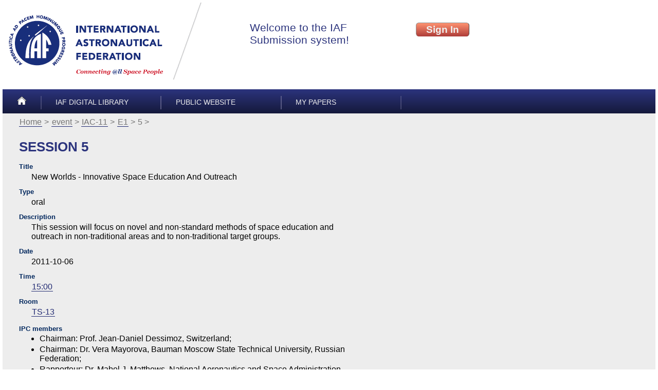

--- FILE ---
content_type: application/xhtml+xml
request_url: https://iafastro.directory/iac/browse/IAC-11/E1/5/
body_size: 2525
content:
<!DOCTYPE html PUBLIC "-//W3C//DTD XHTML 1.0 Strict//EN" "http://www.w3.org/TR/xhtml1/DTD/xhtml1-strict.dtd">
<html xmlns="http://www.w3.org/1999/xhtml"><head><meta http-equiv="Content-Type" content="application/xhtml+xml; charset=UTF-8" /><title>IAC-11/E1/5 — IAF Congress browser</title><link rel="icon" type="image/png" sizes="32x32" href="/favicon-32x32.png" /><link rel="icon" type="image/png" sizes="16x16" href="/favicon-16x16.png" /><!--[if lt IE 9]><script src="/txt/html5shiv.ie8.js"></script> <![endif]--><link href="/txt/main.css" rel="stylesheet" type="text/css" /></head><body onload="if(String.startsWith)if(location.hash.startsWith('#')){location.hash+=''}"><header><div class="line"><a id="a-logo" href=""><img alt="International Astronautical Federation" src="/img/logo-ext.png" /></a><iframe src="/iac/account/authbox" class="authbox" id="authbox-main" frameborder="0"></iframe></div><menu class="top"><li class="slim"><a href="/iac/account/home/"><img alt="Home" src="/img/home.png" /></a></li><li><a href="https://dl.iafastro.directory/">IAF Digital Library</a></li><li><a href="http://www.iafastro.org/">Public Website</a></li><li><a href="/iac/my/?">My papers</a></li></menu></header><article><menu class="path"><li><a href="/iac/account/home/">Home</a></li><li><a href="../../../">event</a></li><li><a href="../../">IAC-11</a></li><li><a href="../">E1</a></li><li>5</li></menu><h1>session 5</h1>

<dl><dt id="item.caption">Title</dt><dd><p>New Worlds - Innovative Space Education And Outreach</p></dd><dt id="item.type">type</dt><dd><p>oral</p></dd><dt id="item.descr">Description</dt><dd><p class="descr">This session will focus on novel and non-standard methods of space education and outreach in non-traditional areas and to non-traditional target groups.</p></dd><dt id="item.Date">Date</dt><dd><p>2011-10-06</p></dd><dt id="item.Time">Time</dt><dd><p><a href="../../catalog-session-datetime#sect.2011-10-06T15:00">15:00</a></p></dd><dt id="item.Room">Room</dt><dd><p><a href="../../catalog-session-room#sect.TS-13">TS-13</a></p></dd></dl>
<dl><dt id="ipc-members">IPC members</dt><dd><ul><li><p><a>Chairman</a>: Prof. Jean-Daniel Dessimoz, Switzerland;</p></li><li><p><a>Chairman</a>: Dr. Vera Mayorova, Bauman Moscow State Technical University, Russian Federation;</p></li><li><p><a>Rapporteur</a>: Dr. Mabel J. Matthews, National Aeronautics and Space Administration (NASA), United States;</p></li></ul></dd></dl>
<table class="resultset" id="childs"><caption>papers</caption><tr><th class="col-seq"><h3>Order</h3></th><th class="col-begin"><h3>Time</h3></th><th class="col-title"><h3>Paper title</h3></th><th class="col-mode"><h3><abbr title="Length of oral presentation, minutes">Mode</abbr></h3></th><th class="col-revise"><h3>Presentation status</h3></th><th class="col-author"><h3>Speaker</h3></th><th class="col-company"><h3>Affiliation</h3></th><th class="col-country"><h3>Country</h3></th></tr><tr><td><p class="num"><span id="paper.10712">2</span></p></td><td><p></p></td><td><p><a href="/iac/paper/id/10712/summary/">ISSLive! - Bringing The International Space Station to Every Generation</a></p></td><td><p>15</p></td><td><p>confirmed</p></td><td><p>Mr. Ahmed Khan</p></td><td><p>National Aeronautics and Space Administration (NASA), Johnson Space Center</p></td><td><p>United States</p></td></tr><tr><td><p class="num"><span id="paper.11145">3</span></p></td><td><p></p></td><td><p><a href="/iac/paper/id/11145/summary/">Kibo hi-vision earthview educational system development</a></p></td><td><p>15</p></td><td><p>confirmed</p></td><td><p>Prof. Susumu Yoshitomi</p></td><td><p>Japan Space Forum</p></td><td><p>Japan</p></td></tr><tr><td><p class="num"><span id="paper.10801">4</span></p></td><td><p></p></td><td><p><a href="/iac/paper/id/10801/summary/">THE SPHERES ZERO ROBOTICS PROGRAM: EDUCATION USING GAMES</a></p></td><td><p>15</p></td><td><p>confirmed</p></td><td><p>Ms. Sreeja Nag</p></td><td><p>Massachusetts Institute of Technology (MIT)</p></td><td><p>United States</p></td></tr><tr><td><p class="num"><span id="paper.9880">7</span></p></td><td><p></p></td><td><p><a href="/iac/paper/id/9880/summary/">The Simonauts – A Mars base simulation game for education, outreach and entertainment</a></p></td><td><p>10</p></td><td><p>confirmed</p></td><td><p>Ms. Katarina Eriksson</p></td><td><p>International Space University (ISU)</p></td><td><p>Sweden</p></td></tr><tr><td><p class="num"><span id="paper.10602">8</span></p></td><td><p></p></td><td><p><a href="/iac/paper/id/10602/summary/">Plastic Cubesats : an innovative and low cost way to perform applied space research and hands-on education</a></p></td><td><p>10</p></td><td><p>confirmed</p></td><td><p>Dr. Jacopo Piattoni</p></td><td><p>Alma Mater Studiorum - University of Bologna</p></td><td><p>Italy</p></td></tr><tr><td><p class="num"><span id="paper.11351">9</span></p></td><td><p></p></td><td><p><a href="/iac/paper/id/11351/summary/">A National Partnership-based Summer Learning Initiative to Engage Underrepresented Students with Science, Technology, Engineering, and Mathematics</a></p></td><td><p>10</p></td><td><p>confirmed</p></td><td><p>Mr. Leland Melvin</p></td><td><p>National Aeronautics and Space Administration (NASA)</p></td><td><p>United States</p></td></tr><tr><td><p class="num"><span id="paper.10511">10</span></p></td><td><p></p></td><td><p><a href="/iac/paper/id/10511/summary/">NASA Case Studies: Reaching Out to the Broader Academic Community</a></p></td><td><p>10</p></td><td><p>confirmed</p></td><td><p>Ms. Shanessa Jackson</p></td><td><p>National Aeronautics and Space Administration (NASA)</p></td><td><p>United States</p></td></tr><tr><td><p class="num"><span id="paper.9875">11</span></p></td><td><p></p></td><td><p><a href="/iac/paper/id/9875/summary/">Development of Space Science and Technology - Education and Careers for the Next Generation</a></p></td><td><p>15</p></td><td><p>confirmed</p></td><td><p>Ms. Minoo Rathnasabapathy</p></td><td><p>Space Generation Advisory Council (SGAC)</p></td><td><p>Austria</p></td></tr><tr><td><p class="num"><span id="paper.9335">12</span></p></td><td><p></p></td><td><p><a href="/iac/paper/id/9335/summary/">successfully targeting a variety of populations and cultures in montana with space education and outreach</a></p></td><td><p>10</p></td><td><p>confirmed</p></td><td><p>Ms. Kathryn Williamson</p></td><td><p>Montana Space Grant Consortium</p></td><td><p>United States</p></td></tr><tr><td><p class="num"><span id="paper.10827">14</span></p></td><td><p></p></td><td><p><a href="/iac/paper/id/10827/summary/">Scifest Africa and the French Space laboratory:
10 years of Space-related outreach in South Africa</a></p></td><td><p>10</p></td><td><p>confirmed</p></td><td><p>Mr. Christophe Scicluna</p></td><td><p>Planete Sciences</p></td><td><p>France</p></td></tr></table></article><footer><menu class="bottom"><li class="right"><a href="#">Back to top</a></li></menu><p class="copyright"> © IAF 2006-2026 all rights reserved
      | <a href="http://www.iafastro.org/privacy-policy/">Privacy Policy</a></p></footer></body></html>


--- FILE ---
content_type: text/css
request_url: https://iafastro.directory/txt/main.css
body_size: 2576
content:
/* ===== common configuration */

html, body, div, p, input, textarea {
  -webkit-box-sizing: border-box ;
     -moz-box-sizing: border-box ;
          box-sizing: border-box ;
}


body {
  font-family: Calibri, Arial, Sans-Serif ;
  font-size-adjust: 0.47 ;
  /*
    For better appearance in the browsers without support of font-size-adjust,
    let's limit its effect to the cases when the first font (in the list of fonts)
    is not found only.

    So we will need to specify 'font-size-adjust' property on any overriding
    of the 'font-family' (to avoid inheration the value specified here
    and breaking the above convention).

    See also: https://www.thoughtco.com/aspect-ratio-table-common-fonts-3467385
    (It seems that ratio for Verdana there is incorrect)
  */
  font-size: medium ;
}

table { border-collapse: collapse; }
table p { margin: 0.5ex 0; }
td { vertical-align: top; }

a img { border: none; }

a[href] {
  color: rgb(33, 42, 114);
  border-bottom: 1px solid rgb(33, 42, 114);
  text-decoration: none;
  padding: 0 1px 0;
}

a.external[href]:after {
  content: " ⇗ ";
}

a:visited { color: rgb(120, 110, 150); border-bottom-color: rgb(120, 110, 150); }

:target {
  border-bottom: 2px dotted gray;
}

p *:target, h2:target {
  background-color: RGB(249, 201, 16);
  border: none;
}

input[type=radio]:focus { outline: 1px dotted gray; } /* for FF */

/* for IE10 */
label { cursor: default; }
label:hover input { outline: 1px dotted gray; }


/* Prevent line breaks between a radio button and its label
   -- another approach is to ensure turning off xsl:autput/@indent */
label.bale
    { white-space: nowrap; }
label.bale > .label
    { white-space: normal; }


p, li { max-width: 50em; }
/*
p { margin-left: 2em; }
*/
h1 { max-width: 30em; /* h1 font is big */ }
h2 { max-width: 40em; }
h3 { max-width: 43em; }
h4 { max-width: 47em; }

/* ===== common blocks */

.line > *  {
  display: inline-block; display: inline !ie7;
  vertical-align: top;
}

.line div.txt   { padding: 2em 3em;  }
.line div.right { padding-left: 5em; padding-right: 1em; }
.line a[href][id=a-logo] { border-bottom: none; }


menu.top {
  font-family: Arial, Sans-Serif;
  font-size-adjust: none; /* since uppercase only is used here */
  font-size: 0.85em;
  text-transform: uppercase;
  background-color: #192F7C ;
  background-image: linear-gradient(to bottom, #2C347D, #15193B);
  margin: 0;
  padding-left: 0;
  padding-right: 0.2em;
  min-height: 3ex; /* for IE7 */
}
menu.top, menu.top a {
  color: #EDEDED;
}
menu.top a {
  /* override a[href] */
  text-decoration: none;
  border-bottom: none;
  padding: 0;
}

menu.top > li {
  display: inline-block;
  margin: 0.6em 0;
  padding: 0.4em 2em;
  border-right: solid 2px rgba(110, 110, 150, 0.5) ;
  border-left:  solid 2px rgba(110, 110, 150, 0.5) ;
  margin-right: -2px; /* collapse border */
}

/* pretty wrap for main menu */
menu.top > li {
  min-width: 13em; /* in default box-sizing content-box */
}
menu.top {
  padding-left: calc(  20px +  2*2em ); /* 'Home' icon */
}
menu.top > li.slim:first-of-type {
  box-sizing: border-box;
  margin-right: 0;
  margin-left:  calc( -20px + -2*2em );
  min-width:    calc(  20px +  2*2em );
  border: none;
}
menu.top > li > a {
  display: inline-block;
  width: 100%; /* IE7 handles it bad */
}
/* --- */


menu.path {
  padding: 0;
  padding-top: 0.5em;
  margin: 0;
  margin-bottom: 3ex;
}
menu.path, menu.path a {
  color: #757575;
}
menu.path > li {
  display: inline-block; display: inline !ie7;
}
menu.path > li:after {
  content: " > ";
  margin-right: 0.3em;
}

menu.bottom {
  background: #C6C9CE ;
  padding: 1ex 1em;
  margin: 0;
  min-height: 4ex;
}
menu.bottom > li {
  display: inline-block; display: inline !ie7;
}
menu.bottom > li.right {
  float: right;
}
menu.bottom a {
  color: #212A72;
}

/* ===== huge blocks */

@viewport {
  width: 100vw; /* see also: 'extend-to-zoom' and 'device-width' */
  zoom: 1;
}

html {
  display: flex;
  /*
  justify-content: center;
    -- it works bad with horizontal scroll in FF and GH
  */
}
body {
  margin: 0 auto;
  padding: 0.3em ;
}
body > header {
  background-color: white ;
  display: block;
}
article {
  background-color: #EDEDED ;
  /* display: block; /* for ie8 */
  display: block;
  padding-bottom: 0.5em;
  padding-left: 2em;
  padding-right: 1em;
}
article > details {
  margin-bottom: 2em;
  margin-top: 2em;
}
article > details > summary {
  font-weight: bold;
}
body > footer {
  background-color: #E3E3E5 ;
  display: block;
  padding: 0;
  padding-bottom: 1ex;
}
body > footer p {
  margin-left: 2em;
}
/* ===== media tuning */

@media (max-width:800px) { /* logo2 width is 390px */
  #a-logo { display: none; }
  /*
  #a-logo img { display: none; }
  body { padding-left: 0; }
  */
}

@media (min-width:800px) {
  article { min-width: 600px; }
}

@media print {
  body > header
, body > footer
, body > article > menu
    { display: none; }
  body > article
    { background-color: white; }
}

/* ===== elements */

button.main, a.main, a.button {
  font-weight: bold;
  padding: 0.1em 1em;
  color: #EDEDED;
  background-color: #C0504D;
  background-image: linear-gradient(to bottom, #FF784E, #9A0C08);
  /*
  border: #8C3836 outset 0.1em ;
  */
  border-radius: 0.3em;
  cursor: pointer;
  text-decoration: none;
  border-bottom: none;
  margin: 0.1em 1em;
  display: inline-block;
  white-space: nowrap;
}
button.main, a.main {
  font-size: 1.2em;
}
button.main {
  text-transform: capitalize;
  border-width: 1px;
  opacity: 0.8;
}
button.main:hover { opacity: 1; }

a.main.disabled, button.main[disabled] {
  background-color: GrayText ;
  background-image: none ;
}


h1 {
  font-family: "Calibri", "MS Trebuchet", sans-serif;
  font-size-adjust: none; /* since uppercase only is used here */
  font-size: 1.6em;
  font-weight: bold;
  text-transform: uppercase;
  color: #2C347D;
  margin-bottom: 0.25em;
}
h2, p.h2 {
  font-size-adjust: none;
  font-size: 1.3em;
  text-transform: uppercase;
  color: #2C347D;
}

.attract {
  color: rgb( 138, 48, 35 ); /* #C0504D #9A0C08 */
}

.na { /* 'na' for 'Not Available' */
  font-style: italic;
}


/* ===== style tweaks for different sections */

/* === level 1 -- supervisor */
body.section-manage menu.top {
  border-bottom: 1ex solid maroon ;
}

/* === level 2 -- TPC members, IPC members, and similar */
body.section-review menu.top {
  border-bottom: 1ex solid darkgoldenrod ;
}

/* ===== specifics */

iframe.authbox {
  width: 37em;
  height: 20ex;
  overflow: hidden;
  border: none;
}

.welcome { max-width: 15em; color: rgb(44, 52, 125);  font-size: 130%; font-weight: 200; }

p.buttons { margin-bottom: 0.5em; }
p.buttons input, p.buttons button { margin: 1em 1em 1em 0; }

 p button { margin: 0.4em; margin-top: 2em; }

p.note { font-style: italic; }

/* ===== */

table.resultset th { text-align: left; vertical-align: top; }
table.resultset th { padding-left: 0.5em; padding-right: 0.5em; border-bottom: 1px solid DarkGray; }
table.resultset td { padding: 0.5em; border-bottom: 1px solid DarkGray; padding-left: 0.52em; padding-bottom: 0.2em;}
table.resultset-off tr:active { background-color: #DFEBF4; }
table.resultset caption { padding-top: 1em; text-align: left; text-transform: uppercase; font-size-adjust: none; font-weight: bold; color: #00275D; } /* like h2 */
table.resultset { margin-bottom: 0.5em; min-width: 70%; }
table.resultset td a[href] { border-bottom: none; }

table.resultset .col-title      { min-width: 15em; }
table.resultset .col-company    { min-width:  8em; }
table.resultset .col-author     { min-width:  6em; }

table.resultset .email {
  display: inline-block;
  vertical-align: top;
  max-width: 8em;
  word-wrap: break-word; /* new name is overflow-wrap */
  font-size: 80%;
}

dd { margin-left: 1.5em; margin-bottom: 0.5em; margin-top: 0.2em; }
dd ul { padding-left: 1em; margin: 0; }
dd p  { margin-top: 0; margin-bottom: 0.2em; }

dt::first-letter { text-transform: uppercase; font-size-adjust: none; }
dt, p.h3 {
  font-family: Verdana, Arial;
  font-size-adjust: 0.55;
  font-size: 0.8em;
  font-weight: bold;
  color: #00275D;
} /* like h3 */
dt { margin-top: 1em; }
dl { max-width: 40em; }

p.descr { white-space: pre-wrap; } /* description on a session, etc */
